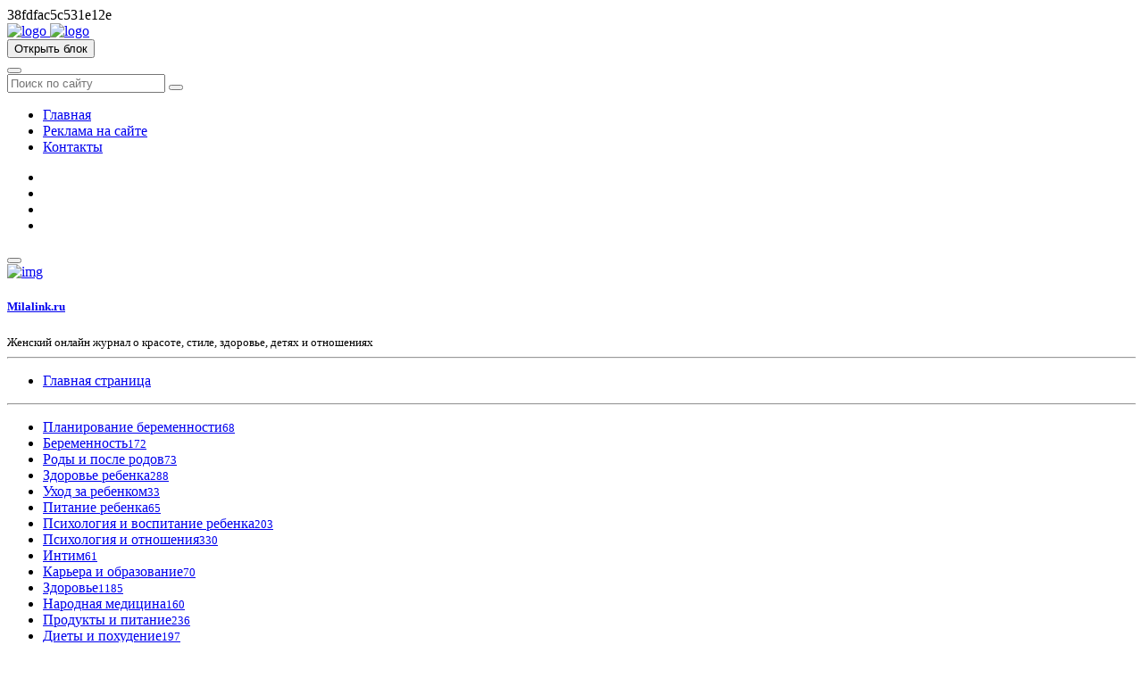

--- FILE ---
content_type: text/html; charset=utf-8
request_url: https://milalink.ru/tags/%D0%94%D0%B6%D0%BE%20%D0%94%D0%B0%D1%81%D1%81%D0%B5%D0%BD/
body_size: 10415
content:
<!DOCTYPE html>
<html lang="ru">
<head>
<meta name="viewport" content="width=device-width, initial-scale=1, shrink-to-fit=no">
<link rel="shortcut icon" href="/templates/Postbox/images/favicon.ico">
<meta charset="utf-8">
<title>Джо Дассен &raquo; Милалинк - женский сайт о детях, красоте, отношениях</title>
<meta name="description" content="Информационный сайт о женщинах, детях, мужчинах, красоте и здоровье. Кроме того есть рубрики о саде и огороде, животных и хобби">
<meta name="keywords" content="Женщины, мужчины, дети, красота, здоровье, семья, отношения">
<meta name="generator" content="DataLife Engine (http://dle-news.ru)">
<link rel="search" type="application/opensearchdescription+xml" href="https://milalink.ru/index.php?do=opensearch" title="Милалинк - женский сайт о детях, красоте, отношениях">
<link rel="canonical" href="https://milalink.ru/tags/%D0%94%D0%B6%D0%BE%20%D0%94%D0%B0%D1%81%D1%81%D0%B5%D0%BD/">
<link rel="alternate" type="application/rss+xml" title="Милалинк - женский сайт о детях, красоте, отношениях" href="https://milalink.ru/rss.xml">
<link rel="preconnect" href="https://fonts.googleapis.com">
<link rel="stylesheet" href="https://fonts.googleapis.com/css2?family=Inter:wght@300;400;500;600;700&display=swap">
<link rel="stylesheet" type="text/css" href="/templates/Postbox/css/all.min.css">
<link rel="stylesheet" type="text/css" href="/templates/Postbox/css/bootstrap-icons.css">
<link rel="stylesheet" type="text/css" href="/templates/Postbox/css/OverlayScrollbars.min.css">
<link rel="stylesheet" type="text/css" href="/templates/Postbox/css/engine.css" />
<link id="style-switch" rel="stylesheet" type="text/css" href="/templates/Postbox/css/style.css">
    
 <meta name="yandex-verification" content="5afa3ec7abf18a76" />    
<meta name="yandex-verification" content="4c4372beabec8981" />    
<meta name="google-site-verification" content="z2jjKZku11JgIAzQaJf7SgYP9li9quZzgO2HNoZxKNg" />

<meta name="rpbde6acbf83e54c19aa0d49ee0fb22efe" content="829ae859c809c53ca6a58f3a84f56196" />
<meta name="dd6ebc44ca74a4a6d3751fb0fdee6382" content=""> 
<meta name="verify-admitad" content="b42f3cad80" />
38fdfac5c531e12e   
 <script type="text/javascript">
    document.ondragstart = noselect; 
    // запрет на перетаскивание 
    document.onselectstart = noselect; 
    // запрет на выделение элементов страницы 
    document.oncontextmenu = noselect; 
    // запрет на выведение контекстного меню 
    function noselect() {return false;} 
</script>     
   

    
    
</head>
<body>

<header class="navbar-light fixed-top header-static bg-mode">

<nav class="navbar navbar-expand-lg">
<div class="container">

<a class="navbar-brand" href="/">
<img class="light-mode-item navbar-brand-item" src="/templates/Postbox/images/logo.svg" alt="logo">
<img class="dark-mode-item navbar-brand-item" src="/templates/Postbox/images/logo.svg" alt="logo">
</a>

 <div class="d-flex align-items-center d-lg-none">
<button class="border-0 bg-transparent" type="button" data-bs-toggle="offcanvas" data-bs-target="#offcanvasSideNavbar" aria-controls="offcanvasSideNavbar">
<i class="btn btn-primary fw-bold fa-solid fa-sliders-h"></i>
<span class="h6 mb-0 fw-bold d-lg-none ms-2">Открыть блок</span>
</button>
</div>   
    
    
<button class="navbar-toggler ms-auto icon-md btn btn-light p-0" type="button" data-bs-toggle="collapse" data-bs-target="#navbarCollapse" aria-controls="navbarCollapse" aria-expanded="false" aria-label="Toggle navigation">
<span class="navbar-toggler-animation"><span></span><span></span><span></span></span>
</button>

<div class="collapse navbar-collapse" id="navbarCollapse">

<div class="nav mt-3 mt-lg-0 flex-nowrap align-items-center px-4 px-lg-0">
<div class="nav-item w-100">
<form method="post" class="rounded position-relative">
<input type="hidden" name="do" value="search" />
<input type="hidden" name="subaction" value="search" />
<input class="form-control ps-5 bg-light" type="search" name="story" placeholder="Поиск по сайту" aria-label="Поиск">
<button class="btn bg-transparent px-2 py-0 position-absolute top-50 start-0 translate-middle-y" type="submit"><i class="bi bi-search fs-5"> </i></button>
</form>
</div></div>

<ul class="navbar-nav navbar-nav-scroll ms-auto">
<li class="nav-item"><a class="nav-link" href="/">Главная</a></li>
<li class="nav-item"><a class="nav-link" href="/reklama.html">Реклама на сайте</a></li>
<li class="nav-item"><a class="nav-link" href="/index.php?do=feedback">Контакты</a></li>    
</ul>   
</div>

<ul class="nav flex-nowrap align-items-center ms-sm-3 list-unstyled">
<li class="nav-item ms-2"><a class="nav-link icon-md btn btn-light p-0" href="/index.php?do=pm"><i class="bi bi-chat-left-text-fill fs-6"> </i></a></li>
<li class="nav-item ms-2"><a class="nav-link icon-md btn btn-light p-0" href="/addnews.html"><i class="bi bi-gear-fill fs-6"> </i></a></li>
<li class="nav-item dropdown ms-2">
<a class="nav-link icon-md btn btn-light p-0" href="/favorites/" id="notifDropdown" role="button" data-bs-toggle="dropdown" aria-expanded="false" data-bs-auto-close="outside">
<span class="badge-notif animation-blink"></span><i class="bi bi-bell-fill fs-6"> </i></a>
</li>




<li class="nav-item ms-2"><a class="nav-link icon-md btn btn-light p-0" href="#" onclick="show_modal_dle();"><i class="bi bi-person-fill fs-6"> </i></a></li>
<div id="div_modal_dle" title="Авторизация" style="display:none;">
<form name="login-form" id="loginform" method="post">
<div class="form-group">
<label for="user_login">Логин</label>
<input type="text" name="login_name" id="login_name" value="">
</div>
<div class="form-group">
<label for="user_pass">Пароль</label>
<input type="password" name="login_password" id="login_password">
</div>
<div class="form-group">
<div class="admin_checkboxs" style="margin-bottom:10px">
<input type="checkbox" name="login_not_save" id="login_not_save" value="1"/>
<label for="login_not_save" style="font-weight:400">Не запоминать меня</label> 
</div>
<input type="submit" class="btn btn-primary btn-block" value="Войти">
<input name="login" type="hidden" id="login" value="submit">
</div>
<div class="row"><div class="col-md-12 hfgGFsdj">
<div class="float-start"><a href="https://milalink.ru/index.php?do=register" class="text-dark">Регистрация на сайте</a></div>
<div class="float-end"><a href="https://milalink.ru/index.php?do=lostpassword" class="text-dark">Восстановление пароля</a></div>
</div></div>
</form>
</div>


</ul>
</div>
</nav>

</header>

<main>

<div class="container">



<div class="row g-4">

<div class="col-lg-3">


<nav class="navbar navbar-expand-lg mx-0"> 
<div class="offcanvas offcanvas-start" tabindex="-1" id="offcanvasSideNavbar">
<div class="offcanvas-header"><button type="button" class="btn-close text-reset ms-auto" data-bs-dismiss="offcanvas" aria-label="Close"></button></div>
<div class="offcanvas-body d-block px-2 px-lg-0">
<div class="card overflow-hidden">
<div class="h-50px" style="background-image:url(/templates/Postbox/images/bg01.png); background-position: center; background-size: cover; background-repeat: no-repeat;"></div>
<div class="card-body pt-0">
<div class="text-center">
<div class="avatar avatar-lg mt-n5 mb-3">
<a href="#"><img class="avatar-img rounded border border-white border-3" src="/templates/Postbox/images/ava.jpg" alt="img"></a>
</div>
<h5 class="mb-0"><a href="/">Milalink.ru</a></h5>
<small class="mt-2 mb-3 d-block">Женский онлайн журнал о красоте, стиле, здоровье, детях и отношениях</small>
<div class="hstack gap-2 gap-xl-3 justify-content-center">
<a class="nav-link icon-md btn btn-light p-0" href="https://vk.com/milalink"><i class="fab fa-vk fs-6"></i></a>
<a class="nav-link icon-md btn btn-light p-0" href="#"><i class="bi bi-instagram fs-6"></i></a>
<a class="nav-link icon-md btn btn-light p-0" href="#"><i class="bi bi-twitter fs-6"></i></a>
<a class="nav-link icon-md btn btn-light p-0" href="#"><i class="bi bi-facebook fs-6"></i></a>
</div></div>
<hr>
<ul class="nav nav-link-secondary flex-column fw-bold gap-2">
<li class="nav-item"><a class="nav-link" href="/"><img class="me-2 h-20px fa-fw" src="/templates/Postbox/images/icon/home-outline-filled.svg" alt=""><span>Главная страница</span></a></li>
</li>
</ul>
<hr>
<ul class="nav nav-link-secondary flex-column fw-bold gap-2">
<li class="nav-item"><a href="https://milalink.ru/planberem/" class="nav-link"><span><i class="bi bi-arrow-right"></i> Планирование беременности<small class="float-end fw-normal text-muted">68</small></span></a></li><li class="nav-item"><a href="https://milalink.ru/beremennost/" class="nav-link"><span><i class="bi bi-arrow-right"></i> Беременность<small class="float-end fw-normal text-muted">172</small></span></a></li><li class="nav-item"><a href="https://milalink.ru/rodi/" class="nav-link"><span><i class="bi bi-arrow-right"></i> Роды и после родов<small class="float-end fw-normal text-muted">73</small></span></a></li><li class="nav-item"><a href="https://milalink.ru/zdorovbaby/" class="nav-link"><span><i class="bi bi-arrow-right"></i> Здоровье ребенка<small class="float-end fw-normal text-muted">288</small></span></a></li><li class="nav-item"><a href="https://milalink.ru/uhod-za-rebenkom/" class="nav-link"><span><i class="bi bi-arrow-right"></i> Уход за ребенком<small class="float-end fw-normal text-muted">33</small></span></a></li><li class="nav-item"><a href="https://milalink.ru/pitanie-rebenka/" class="nav-link"><span><i class="bi bi-arrow-right"></i> Питание ребенка<small class="float-end fw-normal text-muted">65</small></span></a></li><li class="nav-item"><a href="https://milalink.ru/psihreb/" class="nav-link"><span><i class="bi bi-arrow-right"></i> Психология и воспитание ребенка<small class="float-end fw-normal text-muted">203</small></span></a></li><li class="nav-item"><a href="https://milalink.ru/psihology/" class="nav-link"><span><i class="bi bi-arrow-right"></i> Психология и отношения<small class="float-end fw-normal text-muted">330</small></span></a></li><li class="nav-item"><a href="https://milalink.ru/sex/" class="nav-link"><span><i class="bi bi-arrow-right"></i> Интим<small class="float-end fw-normal text-muted">61</small></span></a></li><li class="nav-item"><a href="https://milalink.ru/kariera/" class="nav-link"><span><i class="bi bi-arrow-right"></i> Карьера и образование<small class="float-end fw-normal text-muted">70</small></span></a></li><li class="nav-item"><a href="https://milalink.ru/zdorov/" class="nav-link"><span><i class="bi bi-arrow-right"></i> Здоровье<small class="float-end fw-normal text-muted">1185</small></span></a></li><li class="nav-item"><a href="https://milalink.ru/narodmed/" class="nav-link"><span><i class="bi bi-arrow-right"></i> Народная медицина<small class="float-end fw-normal text-muted">160</small></span></a></li><li class="nav-item"><a href="https://milalink.ru/zdorovoepitanie/" class="nav-link"><span><i class="bi bi-arrow-right"></i> Продукты и питание<small class="float-end fw-normal text-muted">236</small></span></a></li><li class="nav-item"><a href="https://milalink.ru/dieta/" class="nav-link"><span><i class="bi bi-arrow-right"></i> Диеты и похудение<small class="float-end fw-normal text-muted">197</small></span></a></li><li class="nav-item"><a href="https://milalink.ru/krasota/" class="nav-link"><span><i class="bi bi-arrow-right"></i> Уход за собой<small class="float-end fw-normal text-muted">313</small></span></a></li><li class="nav-item"><a href="https://milalink.ru/moda/" class="nav-link"><span><i class="bi bi-arrow-right"></i> Мода<small class="float-end fw-normal text-muted">31</small></span></a></li><li class="nav-item"><a href="https://milalink.ru/fitnes/" class="nav-link"><span><i class="bi bi-arrow-right"></i> Фитнес и спорт<small class="float-end fw-normal text-muted">89</small></span></a></li><li class="nav-item"><a href="https://milalink.ru/pervieblyda/" class="nav-link"><span><i class="bi bi-arrow-right"></i> Первые и вторые блюда<small class="float-end fw-normal text-muted">280</small></span></a></li><li class="nav-item"><a href="https://milalink.ru/salat/" class="nav-link"><span><i class="bi bi-arrow-right"></i> Салаты<small class="float-end fw-normal text-muted">69</small></span></a></li><li class="nav-item"><a href="https://milalink.ru/desert/" class="nav-link"><span><i class="bi bi-arrow-right"></i> Десерты и закуска<small class="float-end fw-normal text-muted">196</small></span></a></li><li class="nav-item"><a href="https://milalink.ru/vipechka/" class="nav-link"><span><i class="bi bi-arrow-right"></i> Выпечка<small class="float-end fw-normal text-muted">83</small></span></a></li><li class="nav-item"><a href="https://milalink.ru/kons/" class="nav-link"><span><i class="bi bi-arrow-right"></i> Консервирование <small class="float-end fw-normal text-muted">29</small></span></a></li><li class="nav-item"><a href="https://milalink.ru/napitki/" class="nav-link"><span><i class="bi bi-arrow-right"></i> Напитки<small class="float-end fw-normal text-muted">19</small></span></a></li><li class="nav-item"><a href="https://milalink.ru/dom/" class="nav-link"><span><i class="bi bi-arrow-right"></i> Домоводство<small class="float-end fw-normal text-muted">49</small></span></a></li><li class="nav-item"><a href="https://milalink.ru/sadiogorod/" class="nav-link"><span><i class="bi bi-arrow-right"></i> Сад и Огород<small class="float-end fw-normal text-muted">45</small></span></a></li><li class="nav-item"><a href="https://milalink.ru/diz/" class="nav-link"><span><i class="bi bi-arrow-right"></i> Дизайн<small class="float-end fw-normal text-muted">25</small></span></a></li><li class="nav-item"><a href="https://milalink.ru/remont/" class="nav-link"><span><i class="bi bi-arrow-right"></i> Ремонт<small class="float-end fw-normal text-muted">3</small></span></a></li><li class="nav-item"><a href="https://milalink.ru/stroika/" class="nav-link"><span><i class="bi bi-arrow-right"></i> Строительство<small class="float-end fw-normal text-muted">2</small></span></a></li><li class="nav-item"><a href="https://milalink.ru/dom1/" class="nav-link"><span><i class="bi bi-arrow-right"></i> Проекты одноэтажных домов<small class="float-end fw-normal text-muted">12</small></span></a></li><li class="nav-item"><a href="https://milalink.ru/dom2/" class="nav-link"><span><i class="bi bi-arrow-right"></i> Проекты двухэтажных домов<small class="float-end fw-normal text-muted">85</small></span></a></li><li class="nav-item"><a href="https://milalink.ru/dom3/" class="nav-link"><span><i class="bi bi-arrow-right"></i> Проекты трехэтажных домов<small class="float-end fw-normal text-muted">7</small></span></a></li><li class="nav-item"><a href="https://milalink.ru/pets/" class="nav-link"><span><i class="bi bi-arrow-right"></i> Животные<small class="float-end fw-normal text-muted">32</small></span></a></li><li class="nav-item"><a href="https://milalink.ru/hobby/" class="nav-link"><span><i class="bi bi-arrow-right"></i> Хобби<small class="float-end fw-normal text-muted">25</small></span></a></li><li class="nav-item"><a href="https://milalink.ru/zarabotok/" class="nav-link"><span><i class="bi bi-arrow-right"></i> Заработок<small class="float-end fw-normal text-muted">12</small></span></a></li><li class="nav-item"><a href="https://milalink.ru/ist/" class="nav-link"><span><i class="bi bi-arrow-right"></i> Страницы истории<small class="float-end fw-normal text-muted">61</small></span></a></li><li class="nav-item"><a href="https://milalink.ru/sbeda/" class="nav-link"><span><i class="bi bi-arrow-right"></i> Сборники блюд<small class="float-end fw-normal text-muted">49</small></span></a></li><li class="nav-item"><a href="https://milalink.ru/pyt/" class="nav-link"><span><i class="bi bi-arrow-right"></i> Путешествия<small class="float-end fw-normal text-muted">22</small></span></a></li><li class="nav-item"><a href="https://milalink.ru/mist/" class="nav-link"><span><i class="bi bi-arrow-right"></i> Мистика<small class="float-end fw-normal text-muted">8</small></span></a></li><li class="nav-item"><a href="https://milalink.ru/astrologia/" class="nav-link"><span><i class="bi bi-arrow-right"></i> Астрология, гадания<small class="float-end fw-normal text-muted">11</small></span></a></li>
</ul>
</div>

</div>
</div></div>
</nav>



</div>

<div class="col-md-8 col-lg-6 vstack gap-4">

<div id='dle-content'><div class="card">
<div class="card-header border-0 pb-0">
<div class="d-flex align-items-center justify-content-between">
<div class="d-flex align-items-center">
<div class="avatar me-2"><a href="https://milalink.ru/user/Admin/"><img class="avatar-img rounded-circle" src="/templates/Postbox/dleimages/noavatar.png" alt="Admin"></a></div>
<div>
<h6 class="card-title mb-0"><a href="https://milalink.ru/user/Admin/">Admin</a></h6>
<div class="nav nav-divider">
<p class="nav-item mb-0 small"></p>
<span class="nav-item small"><i class="bi bi-globe"></i> Страницы истории</span>
<span class="nav-item small" style="font-size:0.8em"><i class="bi bi-calendar"></i> 04-окт-2022, 16:44</span>  
</div>
</div></div>
<div class="dropdown">
<a href="#" class="text-secondary btn btn-secondary-soft-hover py-1 px-2" id="cardShareAction3" data-bs-toggle="dropdown" aria-expanded="false">
<i class="bi bi-three-dots"></i>
</a>
<ul class="dropdown-menu dropdown-menu-end" aria-labelledby="cardShareAction3">
<li><a class="dropdown-item" onclick="ajax_prep_for_edit('2729', 'short'); return false;" href="#"> <i class="bi bi-pen fa-fw pe-2"></i>Быстрое редактирование</a></li>
<li><a class="dropdown-item" href="/admin.php?mod=editnews&amp;action=editnews&amp;id=2729" target="_blank"> <i class="bi bi-gear fa-fw pe-2"></i>Полное редактирование</a></li>
<li><a class="dropdown-item" onclick="sendNotice ('2729'); return false;" href="#"> <i class="bi bi-bell fa-fw pe-2"></i>Уведомление автору</a></li>
<li><hr class="dropdown-divider"></li>
<li><a class="dropdown-item" onclick="dle_news_delete ('2729'); return false;" href="#"> <i class="bi bi-trash fa-fw pe-2"></i>Удалить статью</a></li>
</ul>
</div></div></div>
<a href="https://milalink.ru/ist/2729-dzho-dassen.html"><img class="card-img-top mt-4" src="/uploads/posts/2020-01/1578859450_dzho-dassen.jpg" style="object-fit:cover;width:100%;height:220px" alt="Джо Дассен: карьера, женщины и дети"></a>
<div class="card-body">
<div class="h5" style="font-size:1rem"><a href="https://milalink.ru/ist/2729-dzho-dassen.html">Джо Дассен: карьера, женщины и дети</a></div>
<p class="mb-0">Застенчивая я обезоруживающая улыбка, бархатный голос. Его баллады грустные и светлые, как кадры из старых французских фильмов про любовь понятны даже без перевода. Если бы не было Джо Дассена, наверное не было бы нас, так страстно мечтающих о</p>
<ul class="nav nav-stack pt-3 small">
<li class="nav-item"><a href="#" onclick="doRate('plus', '2729'); return false;" ><span class="btn btn-sm btn-outline-success"><i class="fa-solid fa-thumbs-up me-1"></i> Нравится <span id="likes-id-2729" class="ignore-select">3</span></span></a></li>
<li class="nav-item ms-sm-auto"><a class="btn btn-sm btn-primary" href="https://milalink.ru/ist/2729-dzho-dassen.html"><span class="bi bi-arrow-right"></span> Подробнее</a></li>
</ul>
</div></div></div>
</div>


<div class="col-lg-3">
<div class="row g-4">

<div class="col-sm-6 col-lg-12">
<div class="card">
<div class="card-header pb-0 border-0"><h5 class="card-title mb-0">Комментарии</h5></div>
<div class="card-body">
<div class="hstack gap-2 mb-2">
<div class="avatar" style="width:2rem;height:2rem"><a href="/user/Lenard"><img class="avatar-img rounded-circle" src="/templates/Postbox/dleimages/noavatar.png" alt="img"></a></div>
<div class="overflow-hidden">
<a class="h6 mb-0" href="/user/Lenard" style="font-size:0.8rem">Lenard</a>
<p class="mb-0 small text-truncate">20 января 2025 16:10</p>
</div></div>
<div class="d-block w-100 mb-3 pb-3 border-bottom"><p class="mb-0 com-text">мега Спасибо!</p></div><div class="hstack gap-2 mb-2">
<div class="avatar" style="width:2rem;height:2rem"><a href="/user/Kelley"><img class="avatar-img rounded-circle" src="/templates/Postbox/dleimages/noavatar.png" alt="img"></a></div>
<div class="overflow-hidden">
<a class="h6 mb-0" href="/user/Kelley" style="font-size:0.8rem">Kelley</a>
<p class="mb-0 small text-truncate">3 декабря 2024 03:30</p>
</div></div>
<div class="d-block w-100 mb-3 pb-3 border-bottom"><p class="mb-0 com-text">Я обожаю этот сайт - он такой полезный и полезный</p></div><div class="hstack gap-2 mb-2">
<div class="avatar" style="width:2rem;height:2rem"><a href="/user/Donette"><img class="avatar-img rounded-circle" src="/templates/Postbox/dleimages/noavatar.png" alt="img"></a></div>
<div class="overflow-hidden">
<a class="h6 mb-0" href="/user/Donette" style="font-size:0.8rem">Donette</a>
<p class="mb-0 small text-truncate">7 апреля 2024 15:36</p>
</div></div>
<div class="d-block w-100 mb-3 pb-3 border-bottom"><p class="mb-0 com-text">Вау, красиво портал. Спасибо... </p></div>
<div class="d-grid mt-3"><a class="btn btn-sm btn-primary-soft" href="/index.php?do=lastcomments">Все комментарии</a></div>
</div></div></div>

<div class="col-sm-6 col-lg-12">
<div class="card">
<div class="card-header pb-0 border-0"><h5 class="card-title mb-0">Популярное</h5></div>
<div class="card-body">
<div class="mb-3 pb-3 border-bottom">
<h6 class="mb-1"><a href="https://milalink.ru/dieta/2950-dieta-8-16-menju-i-rekomendacii-dlja-zhelajuschih-pohudet.html">Диета 8/16 для женщин: меню на неделю и советы</a></h6>
<small><span class="bi bi-calendar"></span> 26-апр, 20:22</small>
<small><span class="bi bi-eye"></span> 98 832</small>
</div><div class="mb-3 pb-3 border-bottom">
<h6 class="mb-1"><a href="https://milalink.ru/zdorov/543-kakaya-u-vas-stupnya-grecheskaya-rimskaya-aristokraticheskaya-ili-krestyanskaya.html">Какая у вас ступня: греческая, римская, египетская-аристократическая, крестьянская?</a></h6>
<small><span class="bi bi-calendar"></span> 05-июн, 17:42</small>
<small><span class="bi bi-eye"></span> 76 233</small>
</div><div class="mb-3 pb-3 border-bottom">
<h6 class="mb-1"><a href="https://milalink.ru/zdorovoepitanie/2940-lechebnye-diety-stoly-1-15-po-pevzneru-tablicy-produktov-menju-i-rezhim-pitanija.html">Лечебные диеты (столы) № 1-15 по Певзнеру: таблицы продуктов, меню и режим питания</a></h6>
<small><span class="bi bi-calendar"></span> 23-апр, 15:24</small>
<small><span class="bi bi-eye"></span> 40 487</small>
</div><div class="mb-3 pb-3 border-bottom">
<h6 class="mb-1"><a href="https://milalink.ru/beremennost/3018-sumka-v-roddom-2020-goda-spisok-veschej-dlja-mamy-i-malysha.html">Сумка в роддом 2021 года: список вещей для мамы и малыша</a></h6>
<small><span class="bi bi-calendar"></span> 25-мая, 23:40</small>
<small><span class="bi bi-eye"></span> 35 689</small>
</div><div class="mb-3 pb-3 border-bottom">
<h6 class="mb-1"><a href="https://milalink.ru/zdorov/3045-lechenie-varikoza-ven-luchshie-metody-i-preparaty.html">Лечение варикоза вен: лучшие методы и препараты</a></h6>
<small><span class="bi bi-calendar"></span> 02-июн, 22:50</small>
<small><span class="bi bi-eye"></span> 30 933</small>
</div>
<a href="/lastnews" role="button" class="btn btn-link btn-link-loader btn-sm text-secondary d-flex align-items-center" data-bs-toggle="button" aria-pressed="true">
<div class="spinner-dots me-2"><span class="spinner-dot"></span><span class="spinner-dot"></span><span class="spinner-dot"></span></div>
Все статьи
</a>
</div></div></div>

<div class="col-sm-6 col-lg-12">
<div class="card">
<div class="card-header pb-0 border-0"><h5 class="card-title mb-0">Облако тэгов</h5></div>
<div class="card-body">
<div class="tagcloud d-flex flex-wrap gap-2"><span class="clouds_xsmall"><a href="https://milalink.ru/tags/%D0%B0%D0%BB%D0%BB%D0%B5%D1%80%D0%B3%D0%B8%D1%8F/" title="Найдено публикаций: 20">аллергия</a></span> <span class="clouds_large"><a href="https://milalink.ru/tags/%D0%B1%D0%B5%D1%80%D0%B5%D0%BC%D0%B5%D0%BD%D0%BD%D0%BE%D1%81%D1%82%D1%8C/" title="Найдено публикаций: 111">беременность</a></span> <span class="clouds_small"><a href="https://milalink.ru/tags/%D0%B2%D0%BE%D0%BB%D0%BE%D1%81%D1%8B/" title="Найдено публикаций: 58">волосы</a></span> <span class="clouds_xsmall"><a href="https://milalink.ru/tags/%D0%B3%D0%BB%D0%B0%D0%B7%D0%B0/" title="Найдено публикаций: 17">глаза</a></span> <span class="clouds_xsmall"><a href="https://milalink.ru/tags/%D0%B3%D1%80%D1%83%D0%B4%D1%8C/" title="Найдено публикаций: 18">грудь</a></span> <span class="clouds_xlarge"><a href="https://milalink.ru/tags/%D0%B4%D0%B8%D0%B5%D1%82%D0%B0/" title="Найдено публикаций: 139">диета</a></span> <span class="clouds_xsmall"><a href="https://milalink.ru/tags/%D0%BA%D0%BE%D0%B6%D0%B0/" title="Найдено публикаций: 23">кожа</a></span> <span class="clouds_xsmall"><a href="https://milalink.ru/tags/%D0%BC%D0%B0%D1%81%D0%BA%D0%B8%20%D0%B4%D0%BB%D1%8F%20%D0%B2%D0%BE%D0%BB%D0%BE%D1%81/" title="Найдено публикаций: 16">маски для волос</a></span> <span class="clouds_xsmall"><a href="https://milalink.ru/tags/%D0%BC%D0%B0%D1%81%D0%BA%D0%B8%20%D0%B4%D0%BB%D1%8F%20%D0%BB%D0%B8%D1%86%D0%B0/" title="Найдено публикаций: 31">маски для лица</a></span> <span class="clouds_xsmall"><a href="https://milalink.ru/tags/%D0%BE%D0%BB%D0%B0%D0%B4%D1%8C%D0%B8/" title="Найдено публикаций: 43">оладьи</a></span> <span class="clouds_xsmall"><a href="https://milalink.ru/tags/%D0%BF%D0%BE%D1%85%D1%83%D0%B4%D0%B5%D0%BD%D0%B8%D0%B5/" title="Найдено публикаций: 27">похудение</a></span> <span class="clouds_xsmall"><a href="https://milalink.ru/tags/%D0%BF%D0%BE%D1%87%D0%BA%D0%B8/" title="Найдено публикаций: 16">почки</a></span> <span class="clouds_xsmall"><a href="https://milalink.ru/tags/%D0%BF%D1%80%D1%8B%D1%89%D0%B8/" title="Найдено публикаций: 18">прыщи</a></span> <span class="clouds_xsmall"><a href="https://milalink.ru/tags/%D1%80%D0%B0%D0%B7%D0%B2%D0%B8%D1%82%D0%B8%D0%B5%20%D1%80%D0%B5%D0%B1%D0%B5%D0%BD%D0%BA%D0%B0/" title="Найдено публикаций: 18">развитие ребенка</a></span> <span class="clouds_xsmall"><a href="https://milalink.ru/tags/%D1%80%D0%B5%D0%B1%D0%B5%D0%BD%D0%BE%D0%BA/" title="Найдено публикаций: 23">ребенок</a></span> <span class="clouds_xsmall"><a href="https://milalink.ru/tags/%D1%81%D0%B0%D0%BB%D0%B0%D1%82/" title="Найдено публикаций: 32">салат</a></span> <span class="clouds_xsmall"><a href="https://milalink.ru/tags/%D1%81%D0%B5%D0%BA%D1%81/" title="Найдено публикаций: 26">секс</a></span> <span class="clouds_xsmall"><a href="https://milalink.ru/tags/%D1%81%D0%B5%D1%80%D0%B4%D1%86%D0%B5/" title="Найдено публикаций: 17">сердце</a></span> <span class="clouds_xsmall"><a href="https://milalink.ru/tags/%D1%81%D0%BE%D0%BD/" title="Найдено публикаций: 20">сон</a></span> <span class="clouds_xsmall"><a href="https://milalink.ru/tags/%D1%81%D1%83%D0%BF/" title="Найдено публикаций: 16">суп</a></span><div class="tags_more"><a href="https://milalink.ru/tags/">Показать все теги</a></div></div>
</div></div></div>


    
</div></div>


</div></div>

</main>

<footer class="bg-mode py-3">
<div class="container">
<div class="row">
        
<div class="col-md-6">
<ul class="nav justify-content-center justify-content-md-start lh-1">
<li class="nav-item"><a class="nav-link" href="/usloviya-ispolzovaniya.html">Условия использования</a></li>
<li class="nav-item"><a class="nav-link" href="/rules.html">Правила</a></li>
<li class="nav-item"><a class="nav-link" href="https://zen.yandex.ru/id/5a9c0a981410c3b86708d8b7">Канал ЯндексДзен</a></li> 
  
</ul>
</div>

<div class="col-md-6">
  
    <p class="text-center text-md-end mb-0">Copyright &copy;MilaLink.Ru 2025 - Копирование материалов с сайта запрещено</p>

 <ul class="counters">

 <a href="https://webmaster.yandex.ru/sqi?host=milalink.ru"><img width="88" height="31" alt="" border="0" src="https://yandex.ru/cycounter?milalink.ru&theme=dark&lang=ru"/></a>   
 <a href="https://pr-cy.ru/" target="_blank"><img src="//s.pr-cy.ru/counters/milalink.ru" width="88" height="31" alt="Анализ сайта - PR-CY Rank"></a>
              
<!-- Yandex.Metrika counter -->
<script type="text/javascript" >
   (function(m,e,t,r,i,k,a){m[i]=m[i]||function(){(m[i].a=m[i].a||[]).push(arguments)};
   m[i].l=1*new Date();k=e.createElement(t),a=e.getElementsByTagName(t)[0],k.async=1,k.src=r,a.parentNode.insertBefore(k,a)})
   (window, document, "script", "https://mc.yandex.ru/metrika/tag.js", "ym");

   ym(42906279, "init", {
        clickmap:true,
        trackLinks:true,
        accurateTrackBounce:true,
        webvisor:true
   });
</script>
<noscript><div><img src="https://mc.yandex.ru/watch/42906279" style="position:absolute; left:-9999px;" alt="" /></div></noscript>
<!-- /Yandex.Metrika counter -->
           
<!-- Yandex.Metrika informer -->
<a href="https://metrika.yandex.ru/stat/?id=42906279&amp;from=informer"
target="_blank" rel="nofollow"><img src="https://informer.yandex.ru/informer/42906279/3_0_FFFFFFFF_FFFFFFFF_0_uniques"
style="width:88px; height:31px; border:0;" alt="Яндекс.Метрика" title="Яндекс.Метрика: данные за сегодня (просмотры, визиты и уникальные посетители)" /></a>
<!-- /Yandex.Metrika informer -->

<!-- Yandex.Metrika counter -->
<script type="text/javascript" >
   (function(m,e,t,r,i,k,a){m[i]=m[i]||function(){(m[i].a=m[i].a||[]).push(arguments)};
   m[i].l=1*new Date();k=e.createElement(t),a=e.getElementsByTagName(t)[0],k.async=1,k.src=r,a.parentNode.insertBefore(k,a)})
   (window, document, "script", "https://mc.yandex.ru/metrika/tag.js", "ym");

   ym(42906279, "init", {
        clickmap:true,
        trackLinks:true,
        accurateTrackBounce:true
   });
</script>
<noscript><div><img src="https://mc.yandex.ru/watch/42906279" style="position:absolute; left:-9999px;" alt="" /></div></noscript>
<!-- /Yandex.Metrika counter -->

<!-- Yandex.Metrika counter -->
<script type="text/javascript" >
   (function(m,e,t,r,i,k,a){m[i]=m[i]||function(){(m[i].a=m[i].a||[]).push(arguments)};
   m[i].l=1*new Date();k=e.createElement(t),a=e.getElementsByTagName(t)[0],k.async=1,k.src=r,a.parentNode.insertBefore(k,a)})
   (window, document, "script", "https://mc.yandex.ru/metrika/tag.js", "ym");

   ym(42906279, "init", {
        clickmap:true,
        trackLinks:true,
        accurateTrackBounce:true
   });
</script>
<noscript><div><img src="https://mc.yandex.ru/watch/42906279" style="position:absolute; left:-9999px;" alt="" /></div></noscript>
<!-- /Yandex.Metrika counter -->     
    
    
    
    </div>

</div></div>
</footer>

<link href="/engine/classes/min/index.php?f=engine/editor/css/default.css&amp;v=5aa51" rel="stylesheet" type="text/css">
<script src="/engine/classes/min/index.php?g=general&amp;v=5aa51"></script>
<script src="/engine/classes/min/index.php?f=engine/classes/js/jqueryui.js,engine/classes/js/dle_js.js&amp;v=5aa51" defer></script><script>
<!--
var dle_root       = '/';
var dle_admin      = '';
var dle_login_hash = '2971e2d566e2b4810d4bcce3b488ad92c7fa779c';
var dle_group      = 5;
var dle_skin       = 'Postbox';
var dle_wysiwyg    = '1';
var quick_wysiwyg  = '1';
var dle_min_search = '4';
var dle_act_lang   = ["Да", "Нет", "Ввод", "Отмена", "Сохранить", "Удалить", "Загрузка. Пожалуйста, подождите..."];
var menu_short     = 'Быстрое редактирование';
var menu_full      = 'Полное редактирование';
var menu_profile   = 'Просмотр профиля';
var menu_send      = 'Отправить сообщение';
var menu_uedit     = 'Админцентр';
var dle_info       = 'Информация';
var dle_confirm    = 'Подтверждение';
var dle_prompt     = 'Ввод информации';
var dle_req_field  = 'Заполните все необходимые поля';
var dle_del_agree  = 'Вы действительно хотите удалить? Данное действие невозможно будет отменить';
var dle_spam_agree = 'Вы действительно хотите отметить пользователя как спамера? Это приведёт к удалению всех его комментариев';
var dle_c_title    = 'Отправка жалобы';
var dle_complaint  = 'Укажите текст Вашей жалобы для администрации:';
var dle_mail       = 'Ваш e-mail:';
var dle_big_text   = 'Выделен слишком большой участок текста.';
var dle_orfo_title = 'Укажите комментарий для администрации к найденной ошибке на странице:';
var dle_p_send     = 'Отправить';
var dle_p_send_ok  = 'Уведомление успешно отправлено';
var dle_save_ok    = 'Изменения успешно сохранены. Обновить страницу?';
var dle_reply_title= 'Ответ на комментарий';
var dle_tree_comm  = '0';
var dle_del_news   = 'Удалить статью';
var dle_sub_agree  = 'Вы действительно хотите подписаться на комментарии к данной публикации?';
var dle_captcha_type  = '1';
var DLEPlayerLang     = {prev: 'Предыдущий',next: 'Следующий',play: 'Воспроизвести',pause: 'Пауза',mute: 'Выключить звук', unmute: 'Включить звук', settings: 'Настройки', enterFullscreen: 'На полный экран', exitFullscreen: 'Выключить полноэкранный режим', speed: 'Скорость', normal: 'Обычная', quality: 'Качество', pip: 'Режим PiP'};
var allow_dle_delete_news   = false;
var dle_search_delay   = false;
var dle_search_value   = '';
jQuery(function($){
FastSearch();
});
//-->
</script>
<script src="/templates/Postbox/js/bootstrap.bundle.min.js"></script>
<script src="/templates/Postbox/js/OverlayScrollbars.min.js"></script>
<script src="/templates/Postbox/js/functions.js"></script>
<script>function show_modal_dle() {$("#div_modal_dle").dialog({autoOpen: true,show: "fade",hide: "fade",width: 500,modal: true,});}</script>

</body>
</html>
<!-- DataLife Engine Copyright SoftNews Media Group (http://dle-news.ru) -->
